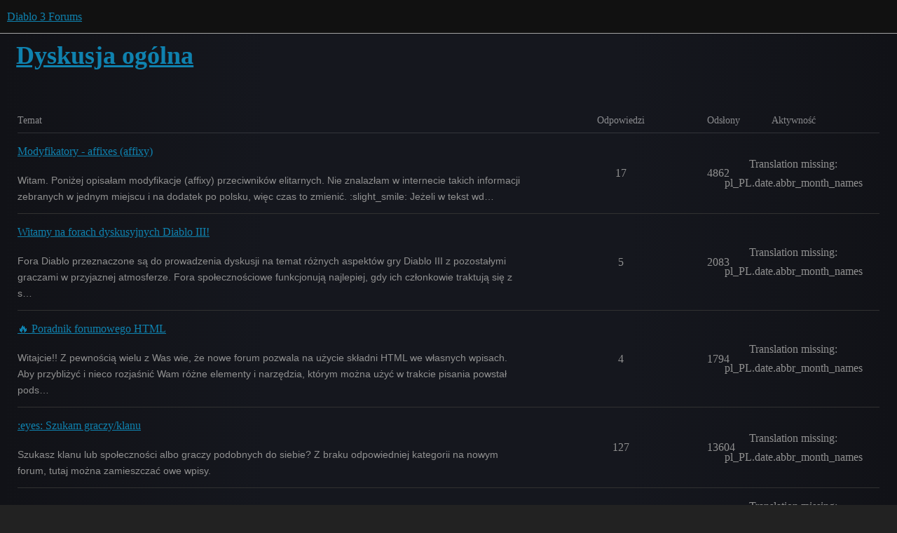

--- FILE ---
content_type: text/html; charset=utf-8
request_url: https://eu.forums.blizzard.com/pl/d3/pl/d3/c/dyskusja-ogolna/6
body_size: 6994
content:
<!DOCTYPE html>
<html lang="pl-PL">
  <head>
    <meta charset="utf-8">
    <title>Najnowsze tematy w Dyskusja ogólna - Diablo 3 Forums</title>
    <meta name="description" content="Dyskusje na tematy związane z Diablo III.">
    <meta name="generator" content="Discourse 3.5.3 - https://github.com/discourse/discourse version e4edb82d43772b646b1025881faaa6548ce9c903">
<link rel="icon" type="image/png" href="https://d2fb9cbmjb78n4.cloudfront.net/optimized/1X/13793ce9acc83831db65e4371c50ad0b51df6c8c_2_32x32.png">
<link rel="apple-touch-icon" type="image/png" href="https://d2fb9cbmjb78n4.cloudfront.net/optimized/1X/bdc3393961a436e8115dd2e5a20a532426ead5a2_2_180x180.png">
<meta name="theme-color" media="all" content="#111111">

<meta name="color-scheme" content="dark">

<meta name="viewport" content="width=device-width, initial-scale=1.0, minimum-scale=1.0, viewport-fit=cover">
<meta name="discourse-base-uri" content="/pl/d3">
<link rel="canonical" href="https://eu.forums.blizzard.com/pl/d3/c/dyskusja-ogolna/6" />

<link rel="search" type="application/opensearchdescription+xml" href="https://eu.forums.blizzard.com/pl/d3/opensearch.xml" title="Diablo 3 Forums Search">

    <link href="https://d17eozvq3etxem.cloudfront.net/pl/d3/stylesheets/color_definitions_blizzard_2_3_4d680bc17cb6b11b3d9ed9cdd6d3794fec500a94.css?__ws=eu.forums.blizzard.com" media="all" rel="stylesheet" class="light-scheme" data-scheme-id="2"/>

<link href="https://d17eozvq3etxem.cloudfront.net/pl/d3/stylesheets/common_f8b7b26e00d7a423c5a483d49ed84683033b1bb8.css?__ws=eu.forums.blizzard.com" media="all" rel="stylesheet" data-target="common"  />

  <link href="https://d17eozvq3etxem.cloudfront.net/pl/d3/stylesheets/desktop_f8b7b26e00d7a423c5a483d49ed84683033b1bb8.css?__ws=eu.forums.blizzard.com" media="all" rel="stylesheet" data-target="desktop"  />



    <link href="https://d17eozvq3etxem.cloudfront.net/pl/d3/stylesheets/checklist_f8b7b26e00d7a423c5a483d49ed84683033b1bb8.css?__ws=eu.forums.blizzard.com" media="all" rel="stylesheet" data-target="checklist"  />
    <link href="https://d17eozvq3etxem.cloudfront.net/pl/d3/stylesheets/discourse-akismet_f8b7b26e00d7a423c5a483d49ed84683033b1bb8.css?__ws=eu.forums.blizzard.com" media="all" rel="stylesheet" data-target="discourse-akismet"  />
    <link href="https://d17eozvq3etxem.cloudfront.net/pl/d3/stylesheets/discourse-assign_f8b7b26e00d7a423c5a483d49ed84683033b1bb8.css?__ws=eu.forums.blizzard.com" media="all" rel="stylesheet" data-target="discourse-assign"  />
    <link href="https://d17eozvq3etxem.cloudfront.net/pl/d3/stylesheets/discourse-characters-required_f8b7b26e00d7a423c5a483d49ed84683033b1bb8.css?__ws=eu.forums.blizzard.com" media="all" rel="stylesheet" data-target="discourse-characters-required"  />
    <link href="https://d17eozvq3etxem.cloudfront.net/pl/d3/stylesheets/discourse-details_f8b7b26e00d7a423c5a483d49ed84683033b1bb8.css?__ws=eu.forums.blizzard.com" media="all" rel="stylesheet" data-target="discourse-details"  />
    <link href="https://d17eozvq3etxem.cloudfront.net/pl/d3/stylesheets/discourse-group-tracker_f8b7b26e00d7a423c5a483d49ed84683033b1bb8.css?__ws=eu.forums.blizzard.com" media="all" rel="stylesheet" data-target="discourse-group-tracker"  />
    <link href="https://d17eozvq3etxem.cloudfront.net/pl/d3/stylesheets/discourse-lazy-videos_f8b7b26e00d7a423c5a483d49ed84683033b1bb8.css?__ws=eu.forums.blizzard.com" media="all" rel="stylesheet" data-target="discourse-lazy-videos"  />
    <link href="https://d17eozvq3etxem.cloudfront.net/pl/d3/stylesheets/discourse-local-dates_f8b7b26e00d7a423c5a483d49ed84683033b1bb8.css?__ws=eu.forums.blizzard.com" media="all" rel="stylesheet" data-target="discourse-local-dates"  />
    <link href="https://d17eozvq3etxem.cloudfront.net/pl/d3/stylesheets/discourse-presence_f8b7b26e00d7a423c5a483d49ed84683033b1bb8.css?__ws=eu.forums.blizzard.com" media="all" rel="stylesheet" data-target="discourse-presence"  />
    <link href="https://d17eozvq3etxem.cloudfront.net/pl/d3/stylesheets/discourse-sift_f8b7b26e00d7a423c5a483d49ed84683033b1bb8.css?__ws=eu.forums.blizzard.com" media="all" rel="stylesheet" data-target="discourse-sift"  />
    <link href="https://d17eozvq3etxem.cloudfront.net/pl/d3/stylesheets/discourse-solved_f8b7b26e00d7a423c5a483d49ed84683033b1bb8.css?__ws=eu.forums.blizzard.com" media="all" rel="stylesheet" data-target="discourse-solved"  />
    <link href="https://d17eozvq3etxem.cloudfront.net/pl/d3/stylesheets/discourse-templates_f8b7b26e00d7a423c5a483d49ed84683033b1bb8.css?__ws=eu.forums.blizzard.com" media="all" rel="stylesheet" data-target="discourse-templates"  />
    <link href="https://d17eozvq3etxem.cloudfront.net/pl/d3/stylesheets/discourse-tooltips_f8b7b26e00d7a423c5a483d49ed84683033b1bb8.css?__ws=eu.forums.blizzard.com" media="all" rel="stylesheet" data-target="discourse-tooltips"  />
    <link href="https://d17eozvq3etxem.cloudfront.net/pl/d3/stylesheets/discourse-topic-voting_f8b7b26e00d7a423c5a483d49ed84683033b1bb8.css?__ws=eu.forums.blizzard.com" media="all" rel="stylesheet" data-target="discourse-topic-voting"  />
    <link href="https://d17eozvq3etxem.cloudfront.net/pl/d3/stylesheets/discourse-user-notes_f8b7b26e00d7a423c5a483d49ed84683033b1bb8.css?__ws=eu.forums.blizzard.com" media="all" rel="stylesheet" data-target="discourse-user-notes"  />
    <link href="https://d17eozvq3etxem.cloudfront.net/pl/d3/stylesheets/footnote_f8b7b26e00d7a423c5a483d49ed84683033b1bb8.css?__ws=eu.forums.blizzard.com" media="all" rel="stylesheet" data-target="footnote"  />
    <link href="https://d17eozvq3etxem.cloudfront.net/pl/d3/stylesheets/hosted-site_f8b7b26e00d7a423c5a483d49ed84683033b1bb8.css?__ws=eu.forums.blizzard.com" media="all" rel="stylesheet" data-target="hosted-site"  />
    <link href="https://d17eozvq3etxem.cloudfront.net/pl/d3/stylesheets/poll_f8b7b26e00d7a423c5a483d49ed84683033b1bb8.css?__ws=eu.forums.blizzard.com" media="all" rel="stylesheet" data-target="poll"  />
    <link href="https://d17eozvq3etxem.cloudfront.net/pl/d3/stylesheets/spoiler-alert_f8b7b26e00d7a423c5a483d49ed84683033b1bb8.css?__ws=eu.forums.blizzard.com" media="all" rel="stylesheet" data-target="spoiler-alert"  />
    <link href="https://d17eozvq3etxem.cloudfront.net/pl/d3/stylesheets/discourse-topic-voting_desktop_f8b7b26e00d7a423c5a483d49ed84683033b1bb8.css?__ws=eu.forums.blizzard.com" media="all" rel="stylesheet" data-target="discourse-topic-voting_desktop"  />
    <link href="https://d17eozvq3etxem.cloudfront.net/pl/d3/stylesheets/poll_desktop_f8b7b26e00d7a423c5a483d49ed84683033b1bb8.css?__ws=eu.forums.blizzard.com" media="all" rel="stylesheet" data-target="poll_desktop"  />

  <link href="https://d17eozvq3etxem.cloudfront.net/pl/d3/stylesheets/common_theme_3_075b6612c702d6d1b1a905e82996756d676c6471.css?__ws=eu.forums.blizzard.com" media="all" rel="stylesheet" data-target="common_theme" data-theme-id="3" data-theme-name="blizzard"/>
    <link href="https://d17eozvq3etxem.cloudfront.net/pl/d3/stylesheets/desktop_theme_3_2ebc46d95dba417fadddf1dd4b5ba443294a70e2.css?__ws=eu.forums.blizzard.com" media="all" rel="stylesheet" data-target="desktop_theme" data-theme-id="3" data-theme-name="blizzard"/>

    
    
        <link rel="next" href="/pl/d3/c/dyskusja-ogolna/6?page=1">
    <link rel="alternate" type="application/rss+xml" title="Najnowsze wpisy" href="https://eu.forums.blizzard.com/pl/d3/posts.rss" />
    <link rel="alternate" type="application/rss+xml" title="Najnowsze tematy" href="https://eu.forums.blizzard.com/pl/d3/latest.rss" />
    <link rel="alternate nofollow" type="application/rss+xml" title="Kanał RSS tematów z kategorii &#39;Dyskusja ogólna&#39;" href="https://eu.forums.blizzard.com/pl/d3/c/dyskusja-ogolna/6.rss" />
    <meta property="og:site_name" content="Diablo 3 Forums" />
<meta property="og:type" content="website" />
<meta name="twitter:card" content="summary" />
<meta name="twitter:image" content="https://assets-d3eupl-blz-prod-eu.s3.dualstack.eu-west-1.amazonaws.com/original/1X/640f13cf04f8348048ffcf3daacd65ff2f5d53b6.png" />
<meta property="og:image" content="https://assets-d3eupl-blz-prod-eu.s3.dualstack.eu-west-1.amazonaws.com/original/1X/640f13cf04f8348048ffcf3daacd65ff2f5d53b6.png" />
<meta property="og:url" content="https://eu.forums.blizzard.com/pl/d3/c/dyskusja-ogolna/6" />
<meta name="twitter:url" content="https://eu.forums.blizzard.com/pl/d3/c/dyskusja-ogolna/6" />
<meta property="og:title" content="Dyskusja ogólna" />
<meta name="twitter:title" content="Dyskusja ogólna" />
<meta property="og:description" content="Dyskusje na tematy związane z Diablo III." />
<meta name="twitter:description" content="Dyskusje na tematy związane z Diablo III." />

    
  </head>
  <body class="crawler ">
    
    <header>
  <a href="/pl/d3/">Diablo 3 Forums</a>
</header>

    <div id="main-outlet" class="wrap" role="main">
      



  <h1>

    <a itemprop="item" href="/pl/d3/c/dyskusja-ogolna/6">
      <span itemprop='name'>Dyskusja ogólna</span>
</a>  </h1>
  <br/>


<div class="topic-list-container" itemscope itemtype='http://schema.org/ItemList'>
  <meta itemprop='itemListOrder' content='http://schema.org/ItemListOrderDescending'>

  <table class='topic-list'>

    <thead>
      <tr>
        <th>Temat</th>
        <th></th>
        <th class="replies">Odpowiedzi</th>
        <th class="views">Odsłony</th>
        <th>Aktywność</th>
      </tr>
    </thead>

    <tbody>
        <tr class="topic-list-item">
          <td class="main-link" itemprop='itemListElement' itemscope itemtype='http://schema.org/ListItem'>
            <meta itemprop='position' content='1'>
            <span class="link-top-line">
              <a itemprop='url' href='https://eu.forums.blizzard.com/pl/d3/t/modyfikatory-affixes-affixy/790' class='title raw-link raw-topic-link'>Modyfikatory - affixes (affixy)</a>
            </span>
            <div class="link-bottom-line">
                <div class="discourse-tags">
                </div>
            </div>
              <p class='excerpt'>
                Witam. Poniżej opisałam modyfikacje (affixy) przeciwników elitarnych. Nie znalazłam w internecie takich informacji zebranych w jednym miejscu i na dodatek po polsku, więc czas to zmienić. :slight_smile: Jeżeli w tekst wd&hellip;
              </p>
          </td>
          <td class='posters'>
              <a rel='nofollow' href="https://eu.forums.blizzard.com/pl/d3/u/PATRYCJA-21112" class="">
                <img width="25" height="25" src="https://images.blz-contentstack.com/v3/assets/blte85736493d5417c5/bltdc9c9b85c36ae951/611bf7f38ae2653b28a71e9c/EEUF20IHLIQX1482521126305.jpeg" class="avatar" title='PATRYCJA-21112 – Autor pierwszego wpisu' aria-label='PATRYCJA-21112 – Autor pierwszego wpisu'>
              </a>
              <a rel='nofollow' href="https://eu.forums.blizzard.com/pl/d3/u/ChrustAA-2702" class="">
                <img width="25" height="25" src="/pl/d3/plugins/discourse-blizzard-plugin/images/avatars/d3/default.png" class="avatar" title='ChrustAA-2702 – Aktywny uczestnik' aria-label='ChrustAA-2702 – Aktywny uczestnik'>
              </a>
              <a rel='nofollow' href="https://eu.forums.blizzard.com/pl/d3/u/Red-25314" class="">
                <img width="25" height="25" src="https://bnetcmsus-a.akamaihd.net/cms/user_avatar/oi/OIW6ESZHPS491500312076298.jpeg" class="avatar" title='Red-25314 – Aktywny uczestnik' aria-label='Red-25314 – Aktywny uczestnik'>
              </a>
              <a rel='nofollow' href="https://eu.forums.blizzard.com/pl/d3/u/Like2Loop-2928" class="">
                <img width="25" height="25" src="/pl/d3/plugins/discourse-blizzard-plugin/images/avatars/d3/default.png" class="avatar" title='Like2Loop-2928 – Aktywny uczestnik' aria-label='Like2Loop-2928 – Aktywny uczestnik'>
              </a>
              <a rel='nofollow' href="https://eu.forums.blizzard.com/pl/d3/u/Bartolllo-2223" class="latest">
                <img width="25" height="25" src="/pl/d3/plugins/discourse-blizzard-plugin/images/avatars/d3/default.png" class="avatar" title='Bartolllo-2223 – Autor najnowszego wpisu' aria-label='Bartolllo-2223 – Autor najnowszego wpisu'>
              </a>
          </td>
          <td class="replies">
            <span class='posts' title='wpisy'>17</span>
          </td>
          <td class="views">
            <span class='views' title='odsłony/odsłon'>4862</span>
          </td>
          <td>
            Translation missing: pl_PL.date.abbr_month_names
          </td>
        </tr>
        <tr class="topic-list-item">
          <td class="main-link" itemprop='itemListElement' itemscope itemtype='http://schema.org/ListItem'>
            <meta itemprop='position' content='2'>
            <span class="link-top-line">
              <a itemprop='url' href='https://eu.forums.blizzard.com/pl/d3/t/witamy-na-forach-dyskusyjnych-diablo-iii/30' class='title raw-link raw-topic-link'>Witamy na forach dyskusyjnych Diablo III!</a>
            </span>
            <div class="link-bottom-line">
                <div class="discourse-tags">
                </div>
            </div>
              <p class='excerpt'>
                Fora Diablo przeznaczone są do prowadzenia dyskusji na temat różnych aspektów gry Diablo III z pozostałymi graczami w przyjaznej atmosferze. Fora społecznościowe funkcjonują najlepiej, gdy ich członkowie traktują się z s&hellip;
              </p>
          </td>
          <td class='posters'>
              <a rel='nofollow' href="https://eu.forums.blizzard.com/pl/d3/u/Rynundu" class="">
                <img width="25" height="25" src="https://images.blz-contentstack.com/v3/assets/blte85736493d5417c5/blt0f4712bdc230c9e7/611bf7d68ae2653b28a71e90/2ZKUP2U2UCA21482521113353.jpeg" class="avatar" title='Rynundu – Autor pierwszego wpisu' aria-label='Rynundu – Autor pierwszego wpisu'>
              </a>
              <a rel='nofollow' href="https://eu.forums.blizzard.com/pl/d3/u/Raxr-2462" class="">
                <img width="25" height="25" src="/pl/d3/plugins/discourse-blizzard-plugin/images/avatars/d3/default.png" class="avatar" title='Raxr-2462 – Aktywny uczestnik' aria-label='Raxr-2462 – Aktywny uczestnik'>
              </a>
              <a rel='nofollow' href="https://eu.forums.blizzard.com/pl/d3/u/Alistair80-2117" class="">
                <img width="25" height="25" src="/pl/d3/plugins/discourse-blizzard-plugin/images/avatars/d3/default.png" class="avatar" title='Alistair80-2117 – Aktywny uczestnik' aria-label='Alistair80-2117 – Aktywny uczestnik'>
              </a>
              <a rel='nofollow' href="https://eu.forums.blizzard.com/pl/d3/u/Zefirynka-2373" class="latest">
                <img width="25" height="25" src="/pl/d3/plugins/discourse-blizzard-plugin/images/avatars/d3/default.png" class="avatar" title='Zefirynka-2373 – Autor najnowszego wpisu' aria-label='Zefirynka-2373 – Autor najnowszego wpisu'>
              </a>
          </td>
          <td class="replies">
            <span class='posts' title='wpisy'>5</span>
          </td>
          <td class="views">
            <span class='views' title='odsłony/odsłon'>2083</span>
          </td>
          <td>
            Translation missing: pl_PL.date.abbr_month_names
          </td>
        </tr>
        <tr class="topic-list-item">
          <td class="main-link" itemprop='itemListElement' itemscope itemtype='http://schema.org/ListItem'>
            <meta itemprop='position' content='3'>
            <span class="link-top-line">
              <a itemprop='url' href='https://eu.forums.blizzard.com/pl/d3/t/%F0%9F%94%A5-poradnik-forumowego-html/32' class='title raw-link raw-topic-link'>🔥 Poradnik forumowego HTML</a>
            </span>
            <div class="link-bottom-line">
                <div class="discourse-tags">
                </div>
            </div>
              <p class='excerpt'>
                Witajcie!! 
Z pewnością wielu z Was wie, że nowe forum pozwala na użycie składni HTML we własnych wpisach. Aby przybliżyć i nieco rozjaśnić Wam różne elementy i narzędzia, którym można użyć w trakcie pisania powstał pods&hellip;
              </p>
          </td>
          <td class='posters'>
              <a rel='nofollow' href="https://eu.forums.blizzard.com/pl/d3/u/Raxr-2462" class="">
                <img width="25" height="25" src="/pl/d3/plugins/discourse-blizzard-plugin/images/avatars/d3/default.png" class="avatar" title='Raxr-2462 – Autor pierwszego wpisu' aria-label='Raxr-2462 – Autor pierwszego wpisu'>
              </a>
              <a rel='nofollow' href="https://eu.forums.blizzard.com/pl/d3/u/Dorsaj-2776" class="">
                <img width="25" height="25" src="https://images.blz-contentstack.com/v3/assets/blte85736493d5417c5/blt82aba341083de14b/611bf7f30885c02054c3cc4a/M21JTJJTI2P51482521127025.jpeg" class="avatar" title='Dorsaj-2776 – Aktywny uczestnik' aria-label='Dorsaj-2776 – Aktywny uczestnik'>
              </a>
              <a rel='nofollow' href="https://eu.forums.blizzard.com/pl/d3/u/Łukasz-21776" class="">
                <img width="25" height="25" src="/pl/d3/plugins/discourse-blizzard-plugin/images/avatars/d3/default.png" class="avatar" title='Łukasz-21776 – Aktywny uczestnik' aria-label='Łukasz-21776 – Aktywny uczestnik'>
              </a>
              <a rel='nofollow' href="https://eu.forums.blizzard.com/pl/d3/u/Zuben-21319" class="latest">
                <img width="25" height="25" src="https://bnetcmsus-a.akamaihd.net/cms/user_avatar/6a/6A8ELWWC8GPA1482458426158.jpeg" class="avatar" title='Zuben-21319 – Autor najnowszego wpisu' aria-label='Zuben-21319 – Autor najnowszego wpisu'>
              </a>
          </td>
          <td class="replies">
            <span class='posts' title='wpisy'>4</span>
          </td>
          <td class="views">
            <span class='views' title='odsłony/odsłon'>1794</span>
          </td>
          <td>
            Translation missing: pl_PL.date.abbr_month_names
          </td>
        </tr>
        <tr class="topic-list-item">
          <td class="main-link" itemprop='itemListElement' itemscope itemtype='http://schema.org/ListItem'>
            <meta itemprop='position' content='4'>
            <span class="link-top-line">
              <a itemprop='url' href='https://eu.forums.blizzard.com/pl/d3/t/szukam-graczyklanu/33' class='title raw-link raw-topic-link'>:eyes: Szukam graczy/klanu</a>
            </span>
            <div class="link-bottom-line">
                <div class="discourse-tags">
                </div>
            </div>
              <p class='excerpt'>
                Szukasz klanu lub społeczności albo graczy podobnych do siebie? Z braku odpowiedniej kategorii na nowym forum, tutaj można zamieszczać owe wpisy.
              </p>
          </td>
          <td class='posters'>
              <a rel='nofollow' href="https://eu.forums.blizzard.com/pl/d3/u/Raxr-2462" class="">
                <img width="25" height="25" src="/pl/d3/plugins/discourse-blizzard-plugin/images/avatars/d3/default.png" class="avatar" title='Raxr-2462 – Autor pierwszego wpisu' aria-label='Raxr-2462 – Autor pierwszego wpisu'>
              </a>
              <a rel='nofollow' href="https://eu.forums.blizzard.com/pl/d3/u/wyspa-2101" class="">
                <img width="25" height="25" src="https://images.blz-contentstack.com/v3/assets/blte85736493d5417c5/bltdc9c9b85c36ae951/611bf7f38ae2653b28a71e9c/EEUF20IHLIQX1482521126305.jpeg" class="avatar" title='wyspa-2101 – Aktywny uczestnik' aria-label='wyspa-2101 – Aktywny uczestnik'>
              </a>
              <a rel='nofollow' href="https://eu.forums.blizzard.com/pl/d3/u/SunhevrMonia-2641" class="">
                <img width="25" height="25" src="/pl/d3/plugins/discourse-blizzard-plugin/images/avatars/d3/default.png" class="avatar" title='SunhevrMonia-2641 – Aktywny uczestnik' aria-label='SunhevrMonia-2641 – Aktywny uczestnik'>
              </a>
              <a rel='nofollow' href="https://eu.forums.blizzard.com/pl/d3/u/Ksawicz-2386" class="">
                <img width="25" height="25" src="/pl/d3/plugins/discourse-blizzard-plugin/images/avatars/d3/default.png" class="avatar" title='Ksawicz-2386 – Aktywny uczestnik' aria-label='Ksawicz-2386 – Aktywny uczestnik'>
              </a>
              <a rel='nofollow' href="https://eu.forums.blizzard.com/pl/d3/u/Sapitek-2260" class="latest">
                <img width="25" height="25" src="/pl/d3/plugins/discourse-blizzard-plugin/images/avatars/d3/default.png" class="avatar" title='Sapitek-2260 – Autor najnowszego wpisu' aria-label='Sapitek-2260 – Autor najnowszego wpisu'>
              </a>
          </td>
          <td class="replies">
            <span class='posts' title='wpisy'>127</span>
          </td>
          <td class="views">
            <span class='views' title='odsłony/odsłon'>13604</span>
          </td>
          <td>
            Translation missing: pl_PL.date.abbr_month_names
          </td>
        </tr>
        <tr class="topic-list-item">
          <td class="main-link" itemprop='itemListElement' itemscope itemtype='http://schema.org/ListItem'>
            <meta itemprop='position' content='5'>
            <span class="link-top-line">
              <a itemprop='url' href='https://eu.forums.blizzard.com/pl/d3/t/b%C5%82%C4%85d-317002-szczelina-wyzwa%C5%84/1697' class='title raw-link raw-topic-link'>Błąd 317002 - Szczelina Wyzwań</a>
            </span>
            <div class="link-bottom-line">
                <div class="discourse-tags">
                </div>
            </div>
          </td>
          <td class='posters'>
              <a rel='nofollow' href="https://eu.forums.blizzard.com/pl/d3/u/Pikart67-2313" class="">
                <img width="25" height="25" src="/pl/d3/plugins/discourse-blizzard-plugin/images/avatars/d3/default.png" class="avatar" title='Pikart67-2313 – Autor pierwszego wpisu' aria-label='Pikart67-2313 – Autor pierwszego wpisu'>
              </a>
              <a rel='nofollow' href="https://eu.forums.blizzard.com/pl/d3/u/Paladyn-21933" class="latest">
                <img width="25" height="25" src="https://images.blz-contentstack.com/v3/assets/blte85736493d5417c5/blt5b8e4ce9d9516f72/611bf7d60885c02054c3cc42/3CVXLXSZ3T761482521121838.jpeg" class="avatar" title='Paladyn-21933 – Autor najnowszego wpisu' aria-label='Paladyn-21933 – Autor najnowszego wpisu'>
              </a>
          </td>
          <td class="replies">
            <span class='posts' title='wpisy'>1</span>
          </td>
          <td class="views">
            <span class='views' title='odsłony/odsłon'>43</span>
          </td>
          <td>
            Translation missing: pl_PL.date.abbr_month_names
          </td>
        </tr>
        <tr class="topic-list-item">
          <td class="main-link" itemprop='itemListElement' itemscope itemtype='http://schema.org/ListItem'>
            <meta itemprop='position' content='6'>
            <span class="link-top-line">
              <a itemprop='url' href='https://eu.forums.blizzard.com/pl/d3/t/bug-exploit-czy-jak-to-nazwa%C4%87/1695' class='title raw-link raw-topic-link'>Bug, exploit czy jak to nazwać</a>
            </span>
            <div class="link-bottom-line">
                <div class="discourse-tags">
                </div>
            </div>
          </td>
          <td class='posters'>
              <a rel='nofollow' href="https://eu.forums.blizzard.com/pl/d3/u/PATRYCJA-21112" class="">
                <img width="25" height="25" src="https://images.blz-contentstack.com/v3/assets/blte85736493d5417c5/bltdc9c9b85c36ae951/611bf7f38ae2653b28a71e9c/EEUF20IHLIQX1482521126305.jpeg" class="avatar" title='PATRYCJA-21112 – Autor pierwszego wpisu' aria-label='PATRYCJA-21112 – Autor pierwszego wpisu'>
              </a>
              <a rel='nofollow' href="https://eu.forums.blizzard.com/pl/d3/u/Fandango-21791" class="">
                <img width="25" height="25" src="/pl/d3/plugins/discourse-blizzard-plugin/images/avatars/d3/default.png" class="avatar" title='Fandango-21791 – Aktywny uczestnik' aria-label='Fandango-21791 – Aktywny uczestnik'>
              </a>
              <a rel='nofollow' href="https://eu.forums.blizzard.com/pl/d3/u/piorun-21575" class="">
                <img width="25" height="25" src="https://images.blz-contentstack.com/v3/assets/blte85736493d5417c5/blta63b6d1a4a7243a8/611bf7e6c8655d21a20dc630/9YZTXT0GNSMJ1482521138732.jpeg" class="avatar" title='piorun-21575 – Aktywny uczestnik' aria-label='piorun-21575 – Aktywny uczestnik'>
              </a>
              <a rel='nofollow' href="https://eu.forums.blizzard.com/pl/d3/u/Paladyn-21933" class="latest">
                <img width="25" height="25" src="https://images.blz-contentstack.com/v3/assets/blte85736493d5417c5/blt5b8e4ce9d9516f72/611bf7d60885c02054c3cc42/3CVXLXSZ3T761482521121838.jpeg" class="avatar" title='Paladyn-21933 – Autor najnowszego wpisu' aria-label='Paladyn-21933 – Autor najnowszego wpisu'>
              </a>
          </td>
          <td class="replies">
            <span class='posts' title='wpisy'>5</span>
          </td>
          <td class="views">
            <span class='views' title='odsłony/odsłon'>126</span>
          </td>
          <td>
            Translation missing: pl_PL.date.abbr_month_names
          </td>
        </tr>
        <tr class="topic-list-item">
          <td class="main-link" itemprop='itemListElement' itemscope itemtype='http://schema.org/ListItem'>
            <meta itemprop='position' content='7'>
            <span class="link-top-line">
              <a itemprop='url' href='https://eu.forums.blizzard.com/pl/d3/t/szept-odkupienia/1696' class='title raw-link raw-topic-link'>Szept odkupienia</a>
            </span>
            <div class="link-bottom-line">
                <div class="discourse-tags">
                </div>
            </div>
          </td>
          <td class='posters'>
              <a rel='nofollow' href="https://eu.forums.blizzard.com/pl/d3/u/hermenegilda-2504" class="">
                <img width="25" height="25" src="/pl/d3/plugins/discourse-blizzard-plugin/images/avatars/d3/default.png" class="avatar" title='hermenegilda-2504 – Autor pierwszego wpisu' aria-label='hermenegilda-2504 – Autor pierwszego wpisu'>
              </a>
              <a rel='nofollow' href="https://eu.forums.blizzard.com/pl/d3/u/Paladyn-21933" class="">
                <img width="25" height="25" src="https://images.blz-contentstack.com/v3/assets/blte85736493d5417c5/blt5b8e4ce9d9516f72/611bf7d60885c02054c3cc42/3CVXLXSZ3T761482521121838.jpeg" class="avatar" title='Paladyn-21933 – Aktywny uczestnik' aria-label='Paladyn-21933 – Aktywny uczestnik'>
              </a>
              <a rel='nofollow' href="https://eu.forums.blizzard.com/pl/d3/u/PATRYCJA-21112" class="latest">
                <img width="25" height="25" src="https://images.blz-contentstack.com/v3/assets/blte85736493d5417c5/bltdc9c9b85c36ae951/611bf7f38ae2653b28a71e9c/EEUF20IHLIQX1482521126305.jpeg" class="avatar" title='PATRYCJA-21112 – Autor najnowszego wpisu' aria-label='PATRYCJA-21112 – Autor najnowszego wpisu'>
              </a>
          </td>
          <td class="replies">
            <span class='posts' title='wpisy'>2</span>
          </td>
          <td class="views">
            <span class='views' title='odsłony/odsłon'>35</span>
          </td>
          <td>
            Translation missing: pl_PL.date.abbr_month_names
          </td>
        </tr>
        <tr class="topic-list-item">
          <td class="main-link" itemprop='itemListElement' itemscope itemtype='http://schema.org/ListItem'>
            <meta itemprop='position' content='8'>
            <span class="link-top-line">
              <a itemprop='url' href='https://eu.forums.blizzard.com/pl/d3/t/sezon-37-zakazane-archiwum-%E2%80%93-ju%C5%BC-dost%C4%99pny/1691' class='title raw-link raw-topic-link'>Sezon 37: Zakazane Archiwum – już dostępny</a>
            </span>
            <div class="link-bottom-line">
                <div class="discourse-tags">
                </div>
            </div>
          </td>
          <td class='posters'>
              <a rel='nofollow' href="https://eu.forums.blizzard.com/pl/d3/u/BlizzardEntertainment" class="">
                <img width="25" height="25" src="/pl/d3/plugins/discourse-blizzard-plugin/images/avatars/d3/default.png" class="avatar" title='Blizzard Entertainment – Autor pierwszego wpisu' aria-label='Blizzard Entertainment – Autor pierwszego wpisu'>
              </a>
              <a rel='nofollow' href="https://eu.forums.blizzard.com/pl/d3/u/Dragonide-2774" class="latest">
                <img width="25" height="25" src="/pl/d3/plugins/discourse-blizzard-plugin/images/avatars/d3/default.png" class="avatar" title='Dragonide-2774 – Autor najnowszego wpisu' aria-label='Dragonide-2774 – Autor najnowszego wpisu'>
              </a>
          </td>
          <td class="replies">
            <span class='posts' title='wpisy'>1</span>
          </td>
          <td class="views">
            <span class='views' title='odsłony/odsłon'>139</span>
          </td>
          <td>
            Translation missing: pl_PL.date.abbr_month_names
          </td>
        </tr>
        <tr class="topic-list-item">
          <td class="main-link" itemprop='itemListElement' itemscope itemtype='http://schema.org/ListItem'>
            <meta itemprop='position' content='9'>
            <span class="link-top-line">
              <a itemprop='url' href='https://eu.forums.blizzard.com/pl/d3/t/vcruntime1401dll/1693' class='title raw-link raw-topic-link'>Vcruntime140_1.dll</a>
            </span>
            <div class="link-bottom-line">
                <div class="discourse-tags">
                </div>
            </div>
          </td>
          <td class='posters'>
              <a rel='nofollow' href="https://eu.forums.blizzard.com/pl/d3/u/CienkiBolek-2659" class="">
                <img width="25" height="25" src="/pl/d3/plugins/discourse-blizzard-plugin/images/avatars/d3/default.png" class="avatar" title='CienkiBolek-2659 – Autor pierwszego wpisu' aria-label='CienkiBolek-2659 – Autor pierwszego wpisu'>
              </a>
              <a rel='nofollow' href="https://eu.forums.blizzard.com/pl/d3/u/Mutantcavior-2681" class="">
                <img width="25" height="25" src="/pl/d3/plugins/discourse-blizzard-plugin/images/avatars/d3/default.png" class="avatar" title='Mutantcavior-2681 – Aktywny uczestnik' aria-label='Mutantcavior-2681 – Aktywny uczestnik'>
              </a>
              <a rel='nofollow' href="https://eu.forums.blizzard.com/pl/d3/u/mickeyknox-21261" class="">
                <img width="25" height="25" src="https://images.blz-contentstack.com/v3/assets/blte85736493d5417c5/blt93b07da22ae57b08/611bf7e619b5613c6defc3a6/C64R1BQHTC3G1482521110682.jpeg" class="avatar" title='mickeyknox-21261 – Aktywny uczestnik' aria-label='mickeyknox-21261 – Aktywny uczestnik'>
              </a>
              <a rel='nofollow' href="https://eu.forums.blizzard.com/pl/d3/u/Paladyn-21933" class="latest">
                <img width="25" height="25" src="https://images.blz-contentstack.com/v3/assets/blte85736493d5417c5/blt5b8e4ce9d9516f72/611bf7d60885c02054c3cc42/3CVXLXSZ3T761482521121838.jpeg" class="avatar" title='Paladyn-21933 – Autor najnowszego wpisu' aria-label='Paladyn-21933 – Autor najnowszego wpisu'>
              </a>
          </td>
          <td class="replies">
            <span class='posts' title='wpisy'>3</span>
          </td>
          <td class="views">
            <span class='views' title='odsłony/odsłon'>68</span>
          </td>
          <td>
            Translation missing: pl_PL.date.abbr_month_names
          </td>
        </tr>
        <tr class="topic-list-item">
          <td class="main-link" itemprop='itemListElement' itemscope itemtype='http://schema.org/ListItem'>
            <meta itemprop='position' content='10'>
            <span class="link-top-line">
              <a itemprop='url' href='https://eu.forums.blizzard.com/pl/d3/t/za-dobry-sprz%C4%99t/1692' class='title raw-link raw-topic-link'>Za dobry sprzęt?</a>
            </span>
            <div class="link-bottom-line">
                <div class="discourse-tags">
                </div>
            </div>
          </td>
          <td class='posters'>
              <a rel='nofollow' href="https://eu.forums.blizzard.com/pl/d3/u/Paladyn-21933" class="latest">
                <img width="25" height="25" src="https://images.blz-contentstack.com/v3/assets/blte85736493d5417c5/blt5b8e4ce9d9516f72/611bf7d60885c02054c3cc42/3CVXLXSZ3T761482521121838.jpeg" class="avatar" title='Paladyn-21933 – Autor pierwszego wpisu,Autor najnowszego wpisu' aria-label='Paladyn-21933 – Autor pierwszego wpisu,Autor najnowszego wpisu'>
              </a>
              <a rel='nofollow' href="https://eu.forums.blizzard.com/pl/d3/u/PATRYCJA-21112" class="">
                <img width="25" height="25" src="https://images.blz-contentstack.com/v3/assets/blte85736493d5417c5/bltdc9c9b85c36ae951/611bf7f38ae2653b28a71e9c/EEUF20IHLIQX1482521126305.jpeg" class="avatar" title='PATRYCJA-21112 – Aktywny uczestnik' aria-label='PATRYCJA-21112 – Aktywny uczestnik'>
              </a>
              <a rel='nofollow' href="https://eu.forums.blizzard.com/pl/d3/u/Mutantcavior-2681" class="">
                <img width="25" height="25" src="/pl/d3/plugins/discourse-blizzard-plugin/images/avatars/d3/default.png" class="avatar" title='Mutantcavior-2681 – Aktywny uczestnik' aria-label='Mutantcavior-2681 – Aktywny uczestnik'>
              </a>
          </td>
          <td class="replies">
            <span class='posts' title='wpisy'>4</span>
          </td>
          <td class="views">
            <span class='views' title='odsłony/odsłon'>92</span>
          </td>
          <td>
            Translation missing: pl_PL.date.abbr_month_names
          </td>
        </tr>
        <tr class="topic-list-item">
          <td class="main-link" itemprop='itemListElement' itemscope itemtype='http://schema.org/ListItem'>
            <meta itemprop='position' content='11'>
            <span class="link-top-line">
              <a itemprop='url' href='https://eu.forums.blizzard.com/pl/d3/t/sezon-z-od%C5%82amkami-dusz-jako-motywem-jest/1687' class='title raw-link raw-topic-link'>Sezon z Odłamkami Dusz jako motywem jest</a>
            </span>
            <div class="link-bottom-line">
                <div class="discourse-tags">
                </div>
            </div>
          </td>
          <td class='posters'>
              <a rel='nofollow' href="https://eu.forums.blizzard.com/pl/d3/u/Paladyn-21933" class="">
                <img width="25" height="25" src="https://images.blz-contentstack.com/v3/assets/blte85736493d5417c5/blt5b8e4ce9d9516f72/611bf7d60885c02054c3cc42/3CVXLXSZ3T761482521121838.jpeg" class="avatar" title='Paladyn-21933 – Autor pierwszego wpisu' aria-label='Paladyn-21933 – Autor pierwszego wpisu'>
              </a>
              <a rel='nofollow' href="https://eu.forums.blizzard.com/pl/d3/u/PATRYCJA-21112" class="latest">
                <img width="25" height="25" src="https://images.blz-contentstack.com/v3/assets/blte85736493d5417c5/bltdc9c9b85c36ae951/611bf7f38ae2653b28a71e9c/EEUF20IHLIQX1482521126305.jpeg" class="avatar" title='PATRYCJA-21112 – Autor najnowszego wpisu' aria-label='PATRYCJA-21112 – Autor najnowszego wpisu'>
              </a>
          </td>
          <td class="replies">
            <span class='posts' title='wpisy'>5</span>
          </td>
          <td class="views">
            <span class='views' title='odsłony/odsłon'>132</span>
          </td>
          <td>
            Translation missing: pl_PL.date.abbr_month_names
          </td>
        </tr>
        <tr class="topic-list-item">
          <td class="main-link" itemprop='itemListElement' itemscope itemtype='http://schema.org/ListItem'>
            <meta itemprop='position' content='12'>
            <span class="link-top-line">
              <a itemprop='url' href='https://eu.forums.blizzard.com/pl/d3/t/diablo-3-remaster/1685' class='title raw-link raw-topic-link'>Diablo 3 Remaster</a>
            </span>
            <div class="link-bottom-line">
                <div class="discourse-tags">
                </div>
            </div>
          </td>
          <td class='posters'>
              <a rel='nofollow' href="https://eu.forums.blizzard.com/pl/d3/u/Adriani-2676" class="">
                <img width="25" height="25" src="/pl/d3/plugins/discourse-blizzard-plugin/images/avatars/d3/default.png" class="avatar" title='Adriani-2676 – Autor pierwszego wpisu' aria-label='Adriani-2676 – Autor pierwszego wpisu'>
              </a>
              <a rel='nofollow' href="https://eu.forums.blizzard.com/pl/d3/u/piorun-21575" class="">
                <img width="25" height="25" src="https://images.blz-contentstack.com/v3/assets/blte85736493d5417c5/blta63b6d1a4a7243a8/611bf7e6c8655d21a20dc630/9YZTXT0GNSMJ1482521138732.jpeg" class="avatar" title='piorun-21575 – Aktywny uczestnik' aria-label='piorun-21575 – Aktywny uczestnik'>
              </a>
              <a rel='nofollow' href="https://eu.forums.blizzard.com/pl/d3/u/Native-21627" class="">
                <img width="25" height="25" src="https://images.blz-contentstack.com/v3/assets/blte85736493d5417c5/blt0d07cd25d9d2f637/611bf800c203863c736d8265/RLFUE6C7NSLW1482521146709.jpeg" class="avatar" title='Native-21627 – Aktywny uczestnik' aria-label='Native-21627 – Aktywny uczestnik'>
              </a>
              <a rel='nofollow' href="https://eu.forums.blizzard.com/pl/d3/u/Paladyn-21933" class="latest">
                <img width="25" height="25" src="https://images.blz-contentstack.com/v3/assets/blte85736493d5417c5/blt5b8e4ce9d9516f72/611bf7d60885c02054c3cc42/3CVXLXSZ3T761482521121838.jpeg" class="avatar" title='Paladyn-21933 – Autor najnowszego wpisu' aria-label='Paladyn-21933 – Autor najnowszego wpisu'>
              </a>
          </td>
          <td class="replies">
            <span class='posts' title='wpisy'>4</span>
          </td>
          <td class="views">
            <span class='views' title='odsłony/odsłon'>208</span>
          </td>
          <td>
            Translation missing: pl_PL.date.abbr_month_names
          </td>
        </tr>
        <tr class="topic-list-item">
          <td class="main-link" itemprop='itemListElement' itemscope itemtype='http://schema.org/ListItem'>
            <meta itemprop='position' content='13'>
            <span class="link-top-line">
              <a itemprop='url' href='https://eu.forums.blizzard.com/pl/d3/t/sezon-36-12092025/1686' class='title raw-link raw-topic-link'>Sezon 36 12.09.2025</a>
            </span>
            <div class="link-bottom-line">
                <div class="discourse-tags">
                </div>
            </div>
          </td>
          <td class='posters'>
              <a rel='nofollow' href="https://eu.forums.blizzard.com/pl/d3/u/PATRYCJA-21112" class="latest single">
                <img width="25" height="25" src="https://images.blz-contentstack.com/v3/assets/blte85736493d5417c5/bltdc9c9b85c36ae951/611bf7f38ae2653b28a71e9c/EEUF20IHLIQX1482521126305.jpeg" class="avatar" title='PATRYCJA-21112 – Autor pierwszego wpisu,Autor najnowszego wpisu' aria-label='PATRYCJA-21112 – Autor pierwszego wpisu,Autor najnowszego wpisu'>
              </a>
          </td>
          <td class="replies">
            <span class='posts' title='wpisy'>0</span>
          </td>
          <td class="views">
            <span class='views' title='odsłony/odsłon'>187</span>
          </td>
          <td>
            Translation missing: pl_PL.date.abbr_month_names
          </td>
        </tr>
        <tr class="topic-list-item">
          <td class="main-link" itemprop='itemListElement' itemscope itemtype='http://schema.org/ListItem'>
            <meta itemprop='position' content='14'>
            <span class="link-top-line">
              <a itemprop='url' href='https://eu.forums.blizzard.com/pl/d3/t/nadejsz%C5%82a-wiekopomna-chwila/1681' class='title raw-link raw-topic-link'>Nadejszła wiekopomna chwila</a>
            </span>
            <div class="link-bottom-line">
                <div class="discourse-tags">
                </div>
            </div>
          </td>
          <td class='posters'>
              <a rel='nofollow' href="https://eu.forums.blizzard.com/pl/d3/u/piorun-21575" class="">
                <img width="25" height="25" src="https://images.blz-contentstack.com/v3/assets/blte85736493d5417c5/blta63b6d1a4a7243a8/611bf7e6c8655d21a20dc630/9YZTXT0GNSMJ1482521138732.jpeg" class="avatar" title='piorun-21575 – Autor pierwszego wpisu' aria-label='piorun-21575 – Autor pierwszego wpisu'>
              </a>
              <a rel='nofollow' href="https://eu.forums.blizzard.com/pl/d3/u/Paladyn-21933" class="">
                <img width="25" height="25" src="https://images.blz-contentstack.com/v3/assets/blte85736493d5417c5/blt5b8e4ce9d9516f72/611bf7d60885c02054c3cc42/3CVXLXSZ3T761482521121838.jpeg" class="avatar" title='Paladyn-21933 – Aktywny uczestnik' aria-label='Paladyn-21933 – Aktywny uczestnik'>
              </a>
              <a rel='nofollow' href="https://eu.forums.blizzard.com/pl/d3/u/Native-21627" class="">
                <img width="25" height="25" src="https://images.blz-contentstack.com/v3/assets/blte85736493d5417c5/blt0d07cd25d9d2f637/611bf800c203863c736d8265/RLFUE6C7NSLW1482521146709.jpeg" class="avatar" title='Native-21627 – Aktywny uczestnik' aria-label='Native-21627 – Aktywny uczestnik'>
              </a>
              <a rel='nofollow' href="https://eu.forums.blizzard.com/pl/d3/u/PATRYCJA-21112" class="latest">
                <img width="25" height="25" src="https://images.blz-contentstack.com/v3/assets/blte85736493d5417c5/bltdc9c9b85c36ae951/611bf7f38ae2653b28a71e9c/EEUF20IHLIQX1482521126305.jpeg" class="avatar" title='PATRYCJA-21112 – Autor najnowszego wpisu' aria-label='PATRYCJA-21112 – Autor najnowszego wpisu'>
              </a>
          </td>
          <td class="replies">
            <span class='posts' title='wpisy'>12</span>
          </td>
          <td class="views">
            <span class='views' title='odsłony/odsłon'>156</span>
          </td>
          <td>
            Translation missing: pl_PL.date.abbr_month_names
          </td>
        </tr>
        <tr class="topic-list-item">
          <td class="main-link" itemprop='itemListElement' itemscope itemtype='http://schema.org/ListItem'>
            <meta itemprop='position' content='15'>
            <span class="link-top-line">
              <a itemprop='url' href='https://eu.forums.blizzard.com/pl/d3/t/s%C5%82aby-motyw-sezonowy-w-tym-35-sezonie/1680' class='title raw-link raw-topic-link'>Słaby motyw sezonowy w tym 35 sezonie</a>
            </span>
            <div class="link-bottom-line">
                <div class="discourse-tags">
                </div>
            </div>
          </td>
          <td class='posters'>
              <a rel='nofollow' href="https://eu.forums.blizzard.com/pl/d3/u/Paladyn-21933" class="">
                <img width="25" height="25" src="https://images.blz-contentstack.com/v3/assets/blte85736493d5417c5/blt5b8e4ce9d9516f72/611bf7d60885c02054c3cc42/3CVXLXSZ3T761482521121838.jpeg" class="avatar" title='Paladyn-21933 – Autor pierwszego wpisu' aria-label='Paladyn-21933 – Autor pierwszego wpisu'>
              </a>
              <a rel='nofollow' href="https://eu.forums.blizzard.com/pl/d3/u/mickeyknox-21261" class="">
                <img width="25" height="25" src="https://images.blz-contentstack.com/v3/assets/blte85736493d5417c5/blt93b07da22ae57b08/611bf7e619b5613c6defc3a6/C64R1BQHTC3G1482521110682.jpeg" class="avatar" title='mickeyknox-21261 – Aktywny uczestnik' aria-label='mickeyknox-21261 – Aktywny uczestnik'>
              </a>
              <a rel='nofollow' href="https://eu.forums.blizzard.com/pl/d3/u/piorun-21575" class="">
                <img width="25" height="25" src="https://images.blz-contentstack.com/v3/assets/blte85736493d5417c5/blta63b6d1a4a7243a8/611bf7e6c8655d21a20dc630/9YZTXT0GNSMJ1482521138732.jpeg" class="avatar" title='piorun-21575 – Aktywny uczestnik' aria-label='piorun-21575 – Aktywny uczestnik'>
              </a>
              <a rel='nofollow' href="https://eu.forums.blizzard.com/pl/d3/u/Fandango-21791" class="">
                <img width="25" height="25" src="/pl/d3/plugins/discourse-blizzard-plugin/images/avatars/d3/default.png" class="avatar" title='Fandango-21791 – Aktywny uczestnik' aria-label='Fandango-21791 – Aktywny uczestnik'>
              </a>
              <a rel='nofollow' href="https://eu.forums.blizzard.com/pl/d3/u/PATRYCJA-21112" class="latest">
                <img width="25" height="25" src="https://images.blz-contentstack.com/v3/assets/blte85736493d5417c5/bltdc9c9b85c36ae951/611bf7f38ae2653b28a71e9c/EEUF20IHLIQX1482521126305.jpeg" class="avatar" title='PATRYCJA-21112 – Autor najnowszego wpisu' aria-label='PATRYCJA-21112 – Autor najnowszego wpisu'>
              </a>
          </td>
          <td class="replies">
            <span class='posts' title='wpisy'>11</span>
          </td>
          <td class="views">
            <span class='views' title='odsłony/odsłon'>220</span>
          </td>
          <td>
            Translation missing: pl_PL.date.abbr_month_names
          </td>
        </tr>
        <tr class="topic-list-item">
          <td class="main-link" itemprop='itemListElement' itemscope itemtype='http://schema.org/ListItem'>
            <meta itemprop='position' content='16'>
            <span class="link-top-line">
              <a itemprop='url' href='https://eu.forums.blizzard.com/pl/d3/t/sezon-35-odwieczny-konflikt-%E2%80%93-zako%C5%84czony/1676' class='title raw-link raw-topic-link'>Sezon 35: Odwieczny Konflikt – zakończony</a>
            </span>
            <div class="link-bottom-line">
                <div class="discourse-tags">
                </div>
            </div>
          </td>
          <td class='posters'>
              <a rel='nofollow' href="https://eu.forums.blizzard.com/pl/d3/u/BlizzardEntertainment" class="">
                <img width="25" height="25" src="/pl/d3/plugins/discourse-blizzard-plugin/images/avatars/d3/default.png" class="avatar" title='Blizzard Entertainment – Autor pierwszego wpisu' aria-label='Blizzard Entertainment – Autor pierwszego wpisu'>
              </a>
              <a rel='nofollow' href="https://eu.forums.blizzard.com/pl/d3/u/mickeyknox-21261" class="">
                <img width="25" height="25" src="https://images.blz-contentstack.com/v3/assets/blte85736493d5417c5/blt93b07da22ae57b08/611bf7e619b5613c6defc3a6/C64R1BQHTC3G1482521110682.jpeg" class="avatar" title='mickeyknox-21261 – Aktywny uczestnik' aria-label='mickeyknox-21261 – Aktywny uczestnik'>
              </a>
              <a rel='nofollow' href="https://eu.forums.blizzard.com/pl/d3/u/Native-21627" class="">
                <img width="25" height="25" src="https://images.blz-contentstack.com/v3/assets/blte85736493d5417c5/blt0d07cd25d9d2f637/611bf800c203863c736d8265/RLFUE6C7NSLW1482521146709.jpeg" class="avatar" title='Native-21627 – Aktywny uczestnik' aria-label='Native-21627 – Aktywny uczestnik'>
              </a>
              <a rel='nofollow' href="https://eu.forums.blizzard.com/pl/d3/u/Paladyn-21933" class="">
                <img width="25" height="25" src="https://images.blz-contentstack.com/v3/assets/blte85736493d5417c5/blt5b8e4ce9d9516f72/611bf7d60885c02054c3cc42/3CVXLXSZ3T761482521121838.jpeg" class="avatar" title='Paladyn-21933 – Aktywny uczestnik' aria-label='Paladyn-21933 – Aktywny uczestnik'>
              </a>
              <a rel='nofollow' href="https://eu.forums.blizzard.com/pl/d3/u/Abdel-2551" class="latest">
                <img width="25" height="25" src="/pl/d3/plugins/discourse-blizzard-plugin/images/avatars/d3/default.png" class="avatar" title='Abdel-2551 – Autor najnowszego wpisu' aria-label='Abdel-2551 – Autor najnowszego wpisu'>
              </a>
          </td>
          <td class="replies">
            <span class='posts' title='wpisy'>4</span>
          </td>
          <td class="views">
            <span class='views' title='odsłony/odsłon'>259</span>
          </td>
          <td>
            Translation missing: pl_PL.date.abbr_month_names
          </td>
        </tr>
        <tr class="topic-list-item">
          <td class="main-link" itemprop='itemListElement' itemscope itemtype='http://schema.org/ListItem'>
            <meta itemprop='position' content='17'>
            <span class="link-top-line">
              <a itemprop='url' href='https://eu.forums.blizzard.com/pl/d3/t/b%C5%82%C4%85d-vcruntime140/1663' class='title raw-link raw-topic-link'>Błąd : VCRUNTIME140</a>
            </span>
            <div class="link-bottom-line">
                <div class="discourse-tags">
                </div>
            </div>
          </td>
          <td class='posters'>
              <a rel='nofollow' href="https://eu.forums.blizzard.com/pl/d3/u/adampierwszy-2483" class="">
                <img width="25" height="25" src="/pl/d3/plugins/discourse-blizzard-plugin/images/avatars/d3/default.png" class="avatar" title='adampierwszy-2483 – Autor pierwszego wpisu' aria-label='adampierwszy-2483 – Autor pierwszego wpisu'>
              </a>
              <a rel='nofollow' href="https://eu.forums.blizzard.com/pl/d3/u/Janus-2517" class="">
                <img width="25" height="25" src="https://bnetcmsus-a.akamaihd.net/cms/user_avatar/lk/LKZBXD84B42Y1482458423954.jpeg" class="avatar" title='Janus-2517 – Aktywny uczestnik' aria-label='Janus-2517 – Aktywny uczestnik'>
              </a>
              <a rel='nofollow' href="https://eu.forums.blizzard.com/pl/d3/u/JacuśEs-2349" class="">
                <img width="25" height="25" src="/pl/d3/plugins/discourse-blizzard-plugin/images/avatars/d3/default.png" class="avatar" title='JacuśEs-2349 – Aktywny uczestnik' aria-label='JacuśEs-2349 – Aktywny uczestnik'>
              </a>
              <a rel='nofollow' href="https://eu.forums.blizzard.com/pl/d3/u/mickeyknox-21261" class="latest">
                <img width="25" height="25" src="https://images.blz-contentstack.com/v3/assets/blte85736493d5417c5/blt93b07da22ae57b08/611bf7e619b5613c6defc3a6/C64R1BQHTC3G1482521110682.jpeg" class="avatar" title='mickeyknox-21261 – Autor najnowszego wpisu' aria-label='mickeyknox-21261 – Autor najnowszego wpisu'>
              </a>
          </td>
          <td class="replies">
            <span class='posts' title='wpisy'>4</span>
          </td>
          <td class="views">
            <span class='views' title='odsłony/odsłon'>364</span>
          </td>
          <td>
            Translation missing: pl_PL.date.abbr_month_names
          </td>
        </tr>
        <tr class="topic-list-item">
          <td class="main-link" itemprop='itemListElement' itemscope itemtype='http://schema.org/ListItem'>
            <meta itemprop='position' content='18'>
            <span class="link-top-line">
              <a itemprop='url' href='https://eu.forums.blizzard.com/pl/d3/t/info-o-sezonie-35/1674' class='title raw-link raw-topic-link'>Info o Sezonie 35</a>
            </span>
            <div class="link-bottom-line">
                <div class="discourse-tags">
                </div>
            </div>
          </td>
          <td class='posters'>
              <a rel='nofollow' href="https://eu.forums.blizzard.com/pl/d3/u/mickeyknox-21261" class="latest single">
                <img width="25" height="25" src="https://images.blz-contentstack.com/v3/assets/blte85736493d5417c5/blt93b07da22ae57b08/611bf7e619b5613c6defc3a6/C64R1BQHTC3G1482521110682.jpeg" class="avatar" title='mickeyknox-21261 – Autor pierwszego wpisu,Autor najnowszego wpisu' aria-label='mickeyknox-21261 – Autor pierwszego wpisu,Autor najnowszego wpisu'>
              </a>
          </td>
          <td class="replies">
            <span class='posts' title='wpisy'>0</span>
          </td>
          <td class="views">
            <span class='views' title='odsłony/odsłon'>86</span>
          </td>
          <td>
            Translation missing: pl_PL.date.abbr_month_names
          </td>
        </tr>
        <tr class="topic-list-item">
          <td class="main-link" itemprop='itemListElement' itemscope itemtype='http://schema.org/ListItem'>
            <meta itemprop='position' content='19'>
            <span class="link-top-line">
              <a itemprop='url' href='https://eu.forums.blizzard.com/pl/d3/t/nast%C4%99pny-sezon-35-mo%C5%BCe/1671' class='title raw-link raw-topic-link'>Następny sezon, 35, może</a>
            </span>
            <div class="link-bottom-line">
                <div class="discourse-tags">
                </div>
            </div>
          </td>
          <td class='posters'>
              <a rel='nofollow' href="https://eu.forums.blizzard.com/pl/d3/u/PATRYCJA-21112" class="">
                <img width="25" height="25" src="https://images.blz-contentstack.com/v3/assets/blte85736493d5417c5/bltdc9c9b85c36ae951/611bf7f38ae2653b28a71e9c/EEUF20IHLIQX1482521126305.jpeg" class="avatar" title='PATRYCJA-21112 – Autor pierwszego wpisu' aria-label='PATRYCJA-21112 – Autor pierwszego wpisu'>
              </a>
              <a rel='nofollow' href="https://eu.forums.blizzard.com/pl/d3/u/mickeyknox-21261" class="">
                <img width="25" height="25" src="https://images.blz-contentstack.com/v3/assets/blte85736493d5417c5/blt93b07da22ae57b08/611bf7e619b5613c6defc3a6/C64R1BQHTC3G1482521110682.jpeg" class="avatar" title='mickeyknox-21261 – Aktywny uczestnik' aria-label='mickeyknox-21261 – Aktywny uczestnik'>
              </a>
              <a rel='nofollow' href="https://eu.forums.blizzard.com/pl/d3/u/piorun-21575" class="">
                <img width="25" height="25" src="https://images.blz-contentstack.com/v3/assets/blte85736493d5417c5/blta63b6d1a4a7243a8/611bf7e6c8655d21a20dc630/9YZTXT0GNSMJ1482521138732.jpeg" class="avatar" title='piorun-21575 – Aktywny uczestnik' aria-label='piorun-21575 – Aktywny uczestnik'>
              </a>
              <a rel='nofollow' href="https://eu.forums.blizzard.com/pl/d3/u/Native-21627" class="">
                <img width="25" height="25" src="https://images.blz-contentstack.com/v3/assets/blte85736493d5417c5/blt0d07cd25d9d2f637/611bf800c203863c736d8265/RLFUE6C7NSLW1482521146709.jpeg" class="avatar" title='Native-21627 – Aktywny uczestnik' aria-label='Native-21627 – Aktywny uczestnik'>
              </a>
              <a rel='nofollow' href="https://eu.forums.blizzard.com/pl/d3/u/Paladyn-21933" class="latest">
                <img width="25" height="25" src="https://images.blz-contentstack.com/v3/assets/blte85736493d5417c5/blt5b8e4ce9d9516f72/611bf7d60885c02054c3cc42/3CVXLXSZ3T761482521121838.jpeg" class="avatar" title='Paladyn-21933 – Autor najnowszego wpisu' aria-label='Paladyn-21933 – Autor najnowszego wpisu'>
              </a>
          </td>
          <td class="replies">
            <span class='posts' title='wpisy'>4</span>
          </td>
          <td class="views">
            <span class='views' title='odsłony/odsłon'>202</span>
          </td>
          <td>
            Translation missing: pl_PL.date.abbr_month_names
          </td>
        </tr>
        <tr class="topic-list-item">
          <td class="main-link" itemprop='itemListElement' itemscope itemtype='http://schema.org/ListItem'>
            <meta itemprop='position' content='20'>
            <span class="link-top-line">
              <a itemprop='url' href='https://eu.forums.blizzard.com/pl/d3/t/umar%C5%82-kr%C3%B3l-i-co-dalej-d5-mo%C5%BCe/1668' class='title raw-link raw-topic-link'>&quot;Umarł Król&quot; i co dalej, D5? - może</a>
            </span>
            <div class="link-bottom-line">
                <div class="discourse-tags">
                </div>
            </div>
          </td>
          <td class='posters'>
              <a rel='nofollow' href="https://eu.forums.blizzard.com/pl/d3/u/Paladyn-21933" class="latest">
                <img width="25" height="25" src="https://images.blz-contentstack.com/v3/assets/blte85736493d5417c5/blt5b8e4ce9d9516f72/611bf7d60885c02054c3cc42/3CVXLXSZ3T761482521121838.jpeg" class="avatar" title='Paladyn-21933 – Autor pierwszego wpisu,Autor najnowszego wpisu' aria-label='Paladyn-21933 – Autor pierwszego wpisu,Autor najnowszego wpisu'>
              </a>
              <a rel='nofollow' href="https://eu.forums.blizzard.com/pl/d3/u/ToGor-21527" class="">
                <img width="25" height="25" src="/pl/d3/plugins/discourse-blizzard-plugin/images/avatars/d3/default.png" class="avatar" title='ToGor-21527 – Aktywny uczestnik' aria-label='ToGor-21527 – Aktywny uczestnik'>
              </a>
              <a rel='nofollow' href="https://eu.forums.blizzard.com/pl/d3/u/DizzyDwarf-213743" class="">
                <img width="25" height="25" src="/pl/d3/plugins/discourse-blizzard-plugin/images/avatars/d3/default.png" class="avatar" title='DizzyDwarf-213743 – Aktywny uczestnik' aria-label='DizzyDwarf-213743 – Aktywny uczestnik'>
              </a>
              <a rel='nofollow' href="https://eu.forums.blizzard.com/pl/d3/u/Native-21627" class="">
                <img width="25" height="25" src="https://images.blz-contentstack.com/v3/assets/blte85736493d5417c5/blt0d07cd25d9d2f637/611bf800c203863c736d8265/RLFUE6C7NSLW1482521146709.jpeg" class="avatar" title='Native-21627 – Aktywny uczestnik' aria-label='Native-21627 – Aktywny uczestnik'>
              </a>
              <a rel='nofollow' href="https://eu.forums.blizzard.com/pl/d3/u/piorun-21575" class="">
                <img width="25" height="25" src="https://images.blz-contentstack.com/v3/assets/blte85736493d5417c5/blta63b6d1a4a7243a8/611bf7e6c8655d21a20dc630/9YZTXT0GNSMJ1482521138732.jpeg" class="avatar" title='piorun-21575 – Aktywny uczestnik' aria-label='piorun-21575 – Aktywny uczestnik'>
              </a>
          </td>
          <td class="replies">
            <span class='posts' title='wpisy'>13</span>
          </td>
          <td class="views">
            <span class='views' title='odsłony/odsłon'>307</span>
          </td>
          <td>
            Translation missing: pl_PL.date.abbr_month_names
          </td>
        </tr>
        <tr class="topic-list-item">
          <td class="main-link" itemprop='itemListElement' itemscope itemtype='http://schema.org/ListItem'>
            <meta itemprop='position' content='21'>
            <span class="link-top-line">
              <a itemprop='url' href='https://eu.forums.blizzard.com/pl/d3/t/z-cyklu-gotuj-z-piorunem/1616' class='title raw-link raw-topic-link'>Z cyklu - gotuj z piorunem</a>
            </span>
            <div class="link-bottom-line">
                <div class="discourse-tags">
                </div>
            </div>
          </td>
          <td class='posters'>
              <a rel='nofollow' href="https://eu.forums.blizzard.com/pl/d3/u/piorun-21575" class="">
                <img width="25" height="25" src="https://images.blz-contentstack.com/v3/assets/blte85736493d5417c5/blta63b6d1a4a7243a8/611bf7e6c8655d21a20dc630/9YZTXT0GNSMJ1482521138732.jpeg" class="avatar" title='piorun-21575 – Autor pierwszego wpisu' aria-label='piorun-21575 – Autor pierwszego wpisu'>
              </a>
              <a rel='nofollow' href="https://eu.forums.blizzard.com/pl/d3/u/Native-21627" class="">
                <img width="25" height="25" src="https://images.blz-contentstack.com/v3/assets/blte85736493d5417c5/blt0d07cd25d9d2f637/611bf800c203863c736d8265/RLFUE6C7NSLW1482521146709.jpeg" class="avatar" title='Native-21627 – Aktywny uczestnik' aria-label='Native-21627 – Aktywny uczestnik'>
              </a>
              <a rel='nofollow' href="https://eu.forums.blizzard.com/pl/d3/u/Paladyn-21933" class="">
                <img width="25" height="25" src="https://images.blz-contentstack.com/v3/assets/blte85736493d5417c5/blt5b8e4ce9d9516f72/611bf7d60885c02054c3cc42/3CVXLXSZ3T761482521121838.jpeg" class="avatar" title='Paladyn-21933 – Aktywny uczestnik' aria-label='Paladyn-21933 – Aktywny uczestnik'>
              </a>
              <a rel='nofollow' href="https://eu.forums.blizzard.com/pl/d3/u/mickeyknox-21261" class="latest">
                <img width="25" height="25" src="https://images.blz-contentstack.com/v3/assets/blte85736493d5417c5/blt93b07da22ae57b08/611bf7e619b5613c6defc3a6/C64R1BQHTC3G1482521110682.jpeg" class="avatar" title='mickeyknox-21261 – Autor najnowszego wpisu' aria-label='mickeyknox-21261 – Autor najnowszego wpisu'>
              </a>
          </td>
          <td class="replies">
            <span class='posts' title='wpisy'>4</span>
          </td>
          <td class="views">
            <span class='views' title='odsłony/odsłon'>202</span>
          </td>
          <td>
            Translation missing: pl_PL.date.abbr_month_names
          </td>
        </tr>
        <tr class="topic-list-item">
          <td class="main-link" itemprop='itemListElement' itemscope itemtype='http://schema.org/ListItem'>
            <meta itemprop='position' content='22'>
            <span class="link-top-line">
              <a itemprop='url' href='https://eu.forums.blizzard.com/pl/d3/t/hc-same-b%C5%82%C4%99dy-i-zgony/1665' class='title raw-link raw-topic-link'>HC same błędy i zgony</a>
            </span>
            <div class="link-bottom-line">
                <div class="discourse-tags">
                </div>
            </div>
          </td>
          <td class='posters'>
              <a rel='nofollow' href="https://eu.forums.blizzard.com/pl/d3/u/Tomeckyy-21122" class="latest single">
                <img width="25" height="25" src="/pl/d3/plugins/discourse-blizzard-plugin/images/avatars/d3/default.png" class="avatar" title='Tomeckyy-21122 – Autor pierwszego wpisu,Autor najnowszego wpisu' aria-label='Tomeckyy-21122 – Autor pierwszego wpisu,Autor najnowszego wpisu'>
              </a>
          </td>
          <td class="replies">
            <span class='posts' title='wpisy'>0</span>
          </td>
          <td class="views">
            <span class='views' title='odsłony/odsłon'>67</span>
          </td>
          <td>
            Translation missing: pl_PL.date.abbr_month_names
          </td>
        </tr>
        <tr class="topic-list-item">
          <td class="main-link" itemprop='itemListElement' itemscope itemtype='http://schema.org/ListItem'>
            <meta itemprop='position' content='23'>
            <span class="link-top-line">
              <a itemprop='url' href='https://eu.forums.blizzard.com/pl/d3/t/kolejny-odpa%C5%82-blizzarda/1649' class='title raw-link raw-topic-link'>Kolejny odpał blizzarda</a>
            </span>
            <div class="link-bottom-line">
                <div class="discourse-tags">
                </div>
            </div>
          </td>
          <td class='posters'>
              <a rel='nofollow' href="https://eu.forums.blizzard.com/pl/d3/u/PATRYCJA-21112" class="">
                <img width="25" height="25" src="https://images.blz-contentstack.com/v3/assets/blte85736493d5417c5/bltdc9c9b85c36ae951/611bf7f38ae2653b28a71e9c/EEUF20IHLIQX1482521126305.jpeg" class="avatar" title='PATRYCJA-21112 – Autor pierwszego wpisu' aria-label='PATRYCJA-21112 – Autor pierwszego wpisu'>
              </a>
              <a rel='nofollow' href="https://eu.forums.blizzard.com/pl/d3/u/VoidRider-21782" class="">
                <img width="25" height="25" src="/pl/d3/plugins/discourse-blizzard-plugin/images/avatars/d3/default.png" class="avatar" title='VoidRider-21782 – Aktywny uczestnik' aria-label='VoidRider-21782 – Aktywny uczestnik'>
              </a>
              <a rel='nofollow' href="https://eu.forums.blizzard.com/pl/d3/u/mickeyknox-21261" class="">
                <img width="25" height="25" src="https://images.blz-contentstack.com/v3/assets/blte85736493d5417c5/blt93b07da22ae57b08/611bf7e619b5613c6defc3a6/C64R1BQHTC3G1482521110682.jpeg" class="avatar" title='mickeyknox-21261 – Aktywny uczestnik' aria-label='mickeyknox-21261 – Aktywny uczestnik'>
              </a>
              <a rel='nofollow' href="https://eu.forums.blizzard.com/pl/d3/u/Native-21627" class="">
                <img width="25" height="25" src="https://images.blz-contentstack.com/v3/assets/blte85736493d5417c5/blt0d07cd25d9d2f637/611bf800c203863c736d8265/RLFUE6C7NSLW1482521146709.jpeg" class="avatar" title='Native-21627 – Aktywny uczestnik' aria-label='Native-21627 – Aktywny uczestnik'>
              </a>
              <a rel='nofollow' href="https://eu.forums.blizzard.com/pl/d3/u/Paladyn-21933" class="latest">
                <img width="25" height="25" src="https://images.blz-contentstack.com/v3/assets/blte85736493d5417c5/blt5b8e4ce9d9516f72/611bf7d60885c02054c3cc42/3CVXLXSZ3T761482521121838.jpeg" class="avatar" title='Paladyn-21933 – Autor najnowszego wpisu' aria-label='Paladyn-21933 – Autor najnowszego wpisu'>
              </a>
          </td>
          <td class="replies">
            <span class='posts' title='wpisy'>32</span>
          </td>
          <td class="views">
            <span class='views' title='odsłony/odsłon'>555</span>
          </td>
          <td>
            Translation missing: pl_PL.date.abbr_month_names
          </td>
        </tr>
        <tr class="topic-list-item">
          <td class="main-link" itemprop='itemListElement' itemscope itemtype='http://schema.org/ListItem'>
            <meta itemprop='position' content='24'>
            <span class="link-top-line">
              <a itemprop='url' href='https://eu.forums.blizzard.com/pl/d3/t/s%C5%82uchajcie-no-niebieski/1661' class='title raw-link raw-topic-link'>Słuchajcie no Niebieski</a>
            </span>
            <div class="link-bottom-line">
                <div class="discourse-tags">
                </div>
            </div>
          </td>
          <td class='posters'>
              <a rel='nofollow' href="https://eu.forums.blizzard.com/pl/d3/u/piorun-21575" class="">
                <img width="25" height="25" src="https://images.blz-contentstack.com/v3/assets/blte85736493d5417c5/blta63b6d1a4a7243a8/611bf7e6c8655d21a20dc630/9YZTXT0GNSMJ1482521138732.jpeg" class="avatar" title='piorun-21575 – Autor pierwszego wpisu' aria-label='piorun-21575 – Autor pierwszego wpisu'>
              </a>
              <a rel='nofollow' href="https://eu.forums.blizzard.com/pl/d3/u/Franz67-2846" class="">
                <img width="25" height="25" src="/pl/d3/plugins/discourse-blizzard-plugin/images/avatars/d3/default.png" class="avatar" title='Franz67-2846 – Aktywny uczestnik' aria-label='Franz67-2846 – Aktywny uczestnik'>
              </a>
              <a rel='nofollow' href="https://eu.forums.blizzard.com/pl/d3/u/rutkov-2647" class="">
                <img width="25" height="25" src="/pl/d3/plugins/discourse-blizzard-plugin/images/avatars/d3/default.png" class="avatar" title='rutkov-2647 – Aktywny uczestnik' aria-label='rutkov-2647 – Aktywny uczestnik'>
              </a>
              <a rel='nofollow' href="https://eu.forums.blizzard.com/pl/d3/u/Paladyn-21933" class="">
                <img width="25" height="25" src="https://images.blz-contentstack.com/v3/assets/blte85736493d5417c5/blt5b8e4ce9d9516f72/611bf7d60885c02054c3cc42/3CVXLXSZ3T761482521121838.jpeg" class="avatar" title='Paladyn-21933 – Aktywny uczestnik' aria-label='Paladyn-21933 – Aktywny uczestnik'>
              </a>
              <a rel='nofollow' href="https://eu.forums.blizzard.com/pl/d3/u/Kryzi-21335" class="latest">
                <img width="25" height="25" src="https://images.blz-contentstack.com/v3/assets/blte85736493d5417c5/blt756b301d45bb507f/611bf800c8655d21a20dc638/X84QCAC7NPXD1500312144575.jpeg" class="avatar" title='Kryzi-21335 – Autor najnowszego wpisu' aria-label='Kryzi-21335 – Autor najnowszego wpisu'>
              </a>
          </td>
          <td class="replies">
            <span class='posts' title='wpisy'>10</span>
          </td>
          <td class="views">
            <span class='views' title='odsłony/odsłon'>254</span>
          </td>
          <td>
            Translation missing: pl_PL.date.abbr_month_names
          </td>
        </tr>
        <tr class="topic-list-item">
          <td class="main-link" itemprop='itemListElement' itemscope itemtype='http://schema.org/ListItem'>
            <meta itemprop='position' content='25'>
            <span class="link-top-line">
              <a itemprop='url' href='https://eu.forums.blizzard.com/pl/d3/t/sezon-34-%C5%9Bwietliste-powo%C5%82anie-zosta%C5%82-zako%C5%84czony/1652' class='title raw-link raw-topic-link'>Sezon 34: Świetliste Powołanie został zakończony</a>
            </span>
            <div class="link-bottom-line">
                <div class="discourse-tags">
                </div>
            </div>
          </td>
          <td class='posters'>
              <a rel='nofollow' href="https://eu.forums.blizzard.com/pl/d3/u/BlizzardEntertainment" class="">
                <img width="25" height="25" src="/pl/d3/plugins/discourse-blizzard-plugin/images/avatars/d3/default.png" class="avatar" title='Blizzard Entertainment – Autor pierwszego wpisu' aria-label='Blizzard Entertainment – Autor pierwszego wpisu'>
              </a>
              <a rel='nofollow' href="https://eu.forums.blizzard.com/pl/d3/u/Native-21627" class="">
                <img width="25" height="25" src="https://images.blz-contentstack.com/v3/assets/blte85736493d5417c5/blt0d07cd25d9d2f637/611bf800c203863c736d8265/RLFUE6C7NSLW1482521146709.jpeg" class="avatar" title='Native-21627 – Aktywny uczestnik' aria-label='Native-21627 – Aktywny uczestnik'>
              </a>
              <a rel='nofollow' href="https://eu.forums.blizzard.com/pl/d3/u/piorun-21575" class="">
                <img width="25" height="25" src="https://images.blz-contentstack.com/v3/assets/blte85736493d5417c5/blta63b6d1a4a7243a8/611bf7e6c8655d21a20dc630/9YZTXT0GNSMJ1482521138732.jpeg" class="avatar" title='piorun-21575 – Aktywny uczestnik' aria-label='piorun-21575 – Aktywny uczestnik'>
              </a>
              <a rel='nofollow' href="https://eu.forums.blizzard.com/pl/d3/u/mickeyknox-21261" class="">
                <img width="25" height="25" src="https://images.blz-contentstack.com/v3/assets/blte85736493d5417c5/blt93b07da22ae57b08/611bf7e619b5613c6defc3a6/C64R1BQHTC3G1482521110682.jpeg" class="avatar" title='mickeyknox-21261 – Aktywny uczestnik' aria-label='mickeyknox-21261 – Aktywny uczestnik'>
              </a>
              <a rel='nofollow' href="https://eu.forums.blizzard.com/pl/d3/u/LordZagan-2954" class="latest">
                <img width="25" height="25" src="https://images.blz-contentstack.com/v3/assets/blte85736493d5417c5/blt95c7c83b024684ad/611bf8008ae2653b28a71ea0/V528J7XKLT7P1485994181114.jpeg" class="avatar" title='LordZagan-2954 – Autor najnowszego wpisu' aria-label='LordZagan-2954 – Autor najnowszego wpisu'>
              </a>
          </td>
          <td class="replies">
            <span class='posts' title='wpisy'>18</span>
          </td>
          <td class="views">
            <span class='views' title='odsłony/odsłon'>1017</span>
          </td>
          <td>
            Translation missing: pl_PL.date.abbr_month_names
          </td>
        </tr>
        <tr class="topic-list-item">
          <td class="main-link" itemprop='itemListElement' itemscope itemtype='http://schema.org/ListItem'>
            <meta itemprop='position' content='26'>
            <span class="link-top-line">
              <a itemprop='url' href='https://eu.forums.blizzard.com/pl/d3/t/sezon-34-przesuni%C4%99ty/1658' class='title raw-link raw-topic-link'>Sezon 34 przesunięty</a>
            </span>
            <div class="link-bottom-line">
                <div class="discourse-tags">
                </div>
            </div>
          </td>
          <td class='posters'>
              <a rel='nofollow' href="https://eu.forums.blizzard.com/pl/d3/u/mickeyknox-21261" class="">
                <img width="25" height="25" src="https://images.blz-contentstack.com/v3/assets/blte85736493d5417c5/blt93b07da22ae57b08/611bf7e619b5613c6defc3a6/C64R1BQHTC3G1482521110682.jpeg" class="avatar" title='mickeyknox-21261 – Autor pierwszego wpisu' aria-label='mickeyknox-21261 – Autor pierwszego wpisu'>
              </a>
              <a rel='nofollow' href="https://eu.forums.blizzard.com/pl/d3/u/ArturArtur-21674" class="">
                <img width="25" height="25" src="/pl/d3/plugins/discourse-blizzard-plugin/images/avatars/d3/default.png" class="avatar" title='ArturArtur-21674 – Aktywny uczestnik' aria-label='ArturArtur-21674 – Aktywny uczestnik'>
              </a>
              <a rel='nofollow' href="https://eu.forums.blizzard.com/pl/d3/u/Native-21627" class="">
                <img width="25" height="25" src="https://images.blz-contentstack.com/v3/assets/blte85736493d5417c5/blt0d07cd25d9d2f637/611bf800c203863c736d8265/RLFUE6C7NSLW1482521146709.jpeg" class="avatar" title='Native-21627 – Aktywny uczestnik' aria-label='Native-21627 – Aktywny uczestnik'>
              </a>
              <a rel='nofollow' href="https://eu.forums.blizzard.com/pl/d3/u/Paladyn-21933" class="">
                <img width="25" height="25" src="https://images.blz-contentstack.com/v3/assets/blte85736493d5417c5/blt5b8e4ce9d9516f72/611bf7d60885c02054c3cc42/3CVXLXSZ3T761482521121838.jpeg" class="avatar" title='Paladyn-21933 – Aktywny uczestnik' aria-label='Paladyn-21933 – Aktywny uczestnik'>
              </a>
              <a rel='nofollow' href="https://eu.forums.blizzard.com/pl/d3/u/PATRYCJA-21112" class="latest">
                <img width="25" height="25" src="https://images.blz-contentstack.com/v3/assets/blte85736493d5417c5/bltdc9c9b85c36ae951/611bf7f38ae2653b28a71e9c/EEUF20IHLIQX1482521126305.jpeg" class="avatar" title='PATRYCJA-21112 – Autor najnowszego wpisu' aria-label='PATRYCJA-21112 – Autor najnowszego wpisu'>
              </a>
          </td>
          <td class="replies">
            <span class='posts' title='wpisy'>21</span>
          </td>
          <td class="views">
            <span class='views' title='odsłony/odsłon'>453</span>
          </td>
          <td>
            Translation missing: pl_PL.date.abbr_month_names
          </td>
        </tr>
        <tr class="topic-list-item">
          <td class="main-link" itemprop='itemListElement' itemscope itemtype='http://schema.org/ListItem'>
            <meta itemprop='position' content='27'>
            <span class="link-top-line">
              <a itemprop='url' href='https://eu.forums.blizzard.com/pl/d3/t/wygl%C4%85da-na-to-%C5%BCe-poczta-po-sezonie-33-wreszcie-dotar%C5%82a/1660' class='title raw-link raw-topic-link'>Wygląda na to, że poczta po sezonie 33 wreszcie dotarła</a>
            </span>
            <div class="link-bottom-line">
                <div class="discourse-tags">
                </div>
            </div>
          </td>
          <td class='posters'>
              <a rel='nofollow' href="https://eu.forums.blizzard.com/pl/d3/u/mickeyknox-21261" class="">
                <img width="25" height="25" src="https://images.blz-contentstack.com/v3/assets/blte85736493d5417c5/blt93b07da22ae57b08/611bf7e619b5613c6defc3a6/C64R1BQHTC3G1482521110682.jpeg" class="avatar" title='mickeyknox-21261 – Autor pierwszego wpisu' aria-label='mickeyknox-21261 – Autor pierwszego wpisu'>
              </a>
              <a rel='nofollow' href="https://eu.forums.blizzard.com/pl/d3/u/piorun-21575" class="">
                <img width="25" height="25" src="https://images.blz-contentstack.com/v3/assets/blte85736493d5417c5/blta63b6d1a4a7243a8/611bf7e6c8655d21a20dc630/9YZTXT0GNSMJ1482521138732.jpeg" class="avatar" title='piorun-21575 – Aktywny uczestnik' aria-label='piorun-21575 – Aktywny uczestnik'>
              </a>
              <a rel='nofollow' href="https://eu.forums.blizzard.com/pl/d3/u/PATRYCJA-21112" class="latest">
                <img width="25" height="25" src="https://images.blz-contentstack.com/v3/assets/blte85736493d5417c5/bltdc9c9b85c36ae951/611bf7f38ae2653b28a71e9c/EEUF20IHLIQX1482521126305.jpeg" class="avatar" title='PATRYCJA-21112 – Autor najnowszego wpisu' aria-label='PATRYCJA-21112 – Autor najnowszego wpisu'>
              </a>
          </td>
          <td class="replies">
            <span class='posts' title='wpisy'>2</span>
          </td>
          <td class="views">
            <span class='views' title='odsłony/odsłon'>66</span>
          </td>
          <td>
            Translation missing: pl_PL.date.abbr_month_names
          </td>
        </tr>
        <tr class="topic-list-item">
          <td class="main-link" itemprop='itemListElement' itemscope itemtype='http://schema.org/ListItem'>
            <meta itemprop='position' content='28'>
            <span class="link-top-line">
              <a itemprop='url' href='https://eu.forums.blizzard.com/pl/d3/t/sezon-34-pod-dyktando-dhacza-oraz-necrusa/1657' class='title raw-link raw-topic-link'>Sezon 34 pod dyktando Dhacza oraz Necrusa?</a>
            </span>
            <div class="link-bottom-line">
                <div class="discourse-tags">
                </div>
            </div>
          </td>
          <td class='posters'>
              <a rel='nofollow' href="https://eu.forums.blizzard.com/pl/d3/u/Paladyn-21933" class="latest">
                <img width="25" height="25" src="https://images.blz-contentstack.com/v3/assets/blte85736493d5417c5/blt5b8e4ce9d9516f72/611bf7d60885c02054c3cc42/3CVXLXSZ3T761482521121838.jpeg" class="avatar" title='Paladyn-21933 – Autor pierwszego wpisu,Autor najnowszego wpisu' aria-label='Paladyn-21933 – Autor pierwszego wpisu,Autor najnowszego wpisu'>
              </a>
              <a rel='nofollow' href="https://eu.forums.blizzard.com/pl/d3/u/DizzyDwarf-213743" class="">
                <img width="25" height="25" src="/pl/d3/plugins/discourse-blizzard-plugin/images/avatars/d3/default.png" class="avatar" title='DizzyDwarf-213743 – Aktywny uczestnik' aria-label='DizzyDwarf-213743 – Aktywny uczestnik'>
              </a>
              <a rel='nofollow' href="https://eu.forums.blizzard.com/pl/d3/u/piorun-21575" class="">
                <img width="25" height="25" src="https://images.blz-contentstack.com/v3/assets/blte85736493d5417c5/blta63b6d1a4a7243a8/611bf7e6c8655d21a20dc630/9YZTXT0GNSMJ1482521138732.jpeg" class="avatar" title='piorun-21575 – Aktywny uczestnik' aria-label='piorun-21575 – Aktywny uczestnik'>
              </a>
          </td>
          <td class="replies">
            <span class='posts' title='wpisy'>3</span>
          </td>
          <td class="views">
            <span class='views' title='odsłony/odsłon'>256</span>
          </td>
          <td>
            Translation missing: pl_PL.date.abbr_month_names
          </td>
        </tr>
        <tr class="topic-list-item">
          <td class="main-link" itemprop='itemListElement' itemscope itemtype='http://schema.org/ListItem'>
            <meta itemprop='position' content='29'>
            <span class="link-top-line">
              <a itemprop='url' href='https://eu.forums.blizzard.com/pl/d3/t/osi%C4%85gni%C4%99cie-groza-we-krwi-dla-nekromanty/1659' class='title raw-link raw-topic-link'>Osiągnięcie &quot;Groza we krwi&quot; (dla nekromanty)</a>
            </span>
            <div class="link-bottom-line">
                <div class="discourse-tags">
                </div>
            </div>
          </td>
          <td class='posters'>
              <a rel='nofollow' href="https://eu.forums.blizzard.com/pl/d3/u/mickeyknox-21261" class="latest single">
                <img width="25" height="25" src="https://images.blz-contentstack.com/v3/assets/blte85736493d5417c5/blt93b07da22ae57b08/611bf7e619b5613c6defc3a6/C64R1BQHTC3G1482521110682.jpeg" class="avatar" title='mickeyknox-21261 – Autor pierwszego wpisu,Autor najnowszego wpisu' aria-label='mickeyknox-21261 – Autor pierwszego wpisu,Autor najnowszego wpisu'>
              </a>
          </td>
          <td class="replies">
            <span class='posts' title='wpisy'>0</span>
          </td>
          <td class="views">
            <span class='views' title='odsłony/odsłon'>65</span>
          </td>
          <td>
            Translation missing: pl_PL.date.abbr_month_names
          </td>
        </tr>
        <tr class="topic-list-item">
          <td class="main-link" itemprop='itemListElement' itemscope itemtype='http://schema.org/ListItem'>
            <meta itemprop='position' content='30'>
            <span class="link-top-line">
              <a itemprop='url' href='https://eu.forums.blizzard.com/pl/d3/t/diablo-2-resurrected-nie-ma-skrzyde%C5%82-ani-peta-do-diablo-3/1656' class='title raw-link raw-topic-link'>Diablo 2 Resurrected nie ma skrzydeł ani peta do Diablo 3?</a>
            </span>
            <div class="link-bottom-line">
                <div class="discourse-tags">
                </div>
            </div>
          </td>
          <td class='posters'>
              <a rel='nofollow' href="https://eu.forums.blizzard.com/pl/d3/u/Misiek-22964" class="">
                <img width="25" height="25" src="/pl/d3/plugins/discourse-blizzard-plugin/images/avatars/d3/default.png" class="avatar" title='Misiek-22964 – Autor pierwszego wpisu' aria-label='Misiek-22964 – Autor pierwszego wpisu'>
              </a>
              <a rel='nofollow' href="https://eu.forums.blizzard.com/pl/d3/u/piorun-21575" class="">
                <img width="25" height="25" src="https://images.blz-contentstack.com/v3/assets/blte85736493d5417c5/blta63b6d1a4a7243a8/611bf7e6c8655d21a20dc630/9YZTXT0GNSMJ1482521138732.jpeg" class="avatar" title='piorun-21575 – Aktywny uczestnik' aria-label='piorun-21575 – Aktywny uczestnik'>
              </a>
              <a rel='nofollow' href="https://eu.forums.blizzard.com/pl/d3/u/Native-21627" class="">
                <img width="25" height="25" src="https://images.blz-contentstack.com/v3/assets/blte85736493d5417c5/blt0d07cd25d9d2f637/611bf800c203863c736d8265/RLFUE6C7NSLW1482521146709.jpeg" class="avatar" title='Native-21627 – Aktywny uczestnik' aria-label='Native-21627 – Aktywny uczestnik'>
              </a>
              <a rel='nofollow' href="https://eu.forums.blizzard.com/pl/d3/u/mickeyknox-21261" class="">
                <img width="25" height="25" src="https://images.blz-contentstack.com/v3/assets/blte85736493d5417c5/blt93b07da22ae57b08/611bf7e619b5613c6defc3a6/C64R1BQHTC3G1482521110682.jpeg" class="avatar" title='mickeyknox-21261 – Aktywny uczestnik' aria-label='mickeyknox-21261 – Aktywny uczestnik'>
              </a>
              <a rel='nofollow' href="https://eu.forums.blizzard.com/pl/d3/u/Paladyn-21933" class="latest">
                <img width="25" height="25" src="https://images.blz-contentstack.com/v3/assets/blte85736493d5417c5/blt5b8e4ce9d9516f72/611bf7d60885c02054c3cc42/3CVXLXSZ3T761482521121838.jpeg" class="avatar" title='Paladyn-21933 – Autor najnowszego wpisu' aria-label='Paladyn-21933 – Autor najnowszego wpisu'>
              </a>
          </td>
          <td class="replies">
            <span class='posts' title='wpisy'>10</span>
          </td>
          <td class="views">
            <span class='views' title='odsłony/odsłon'>73</span>
          </td>
          <td>
            Translation missing: pl_PL.date.abbr_month_names
          </td>
        </tr>
    </tbody>

  </table>
</div>

  <div class="navigation" role='navigation' itemscope itemtype='http://schema.org/SiteNavigationElement'>
      <span itemprop='name'><b><a href='/pl/d3/c/dyskusja-ogolna/6?page=1' rel='next' itemprop='url'>następna strona →</a></b></span>
  </div>

 <!-- include_crawler_content? -->



  

    </div>
    <footer class="container wrap">
  <nav class='crawler-nav'>
    <ul>
      <li itemscope itemtype='http://schema.org/SiteNavigationElement'>
        <span itemprop='name'>
          <a href='/pl/d3/' itemprop="url">Strona główna </a>
        </span>
      </li>
      <li itemscope itemtype='http://schema.org/SiteNavigationElement'>
        <span itemprop='name'>
          <a href='/pl/d3/categories' itemprop="url">Kategorie </a>
        </span>
      </li>
      <li itemscope itemtype='http://schema.org/SiteNavigationElement'>
        <span itemprop='name'>
          <a href='/pl/d3/guidelines' itemprop="url">Przewodnik </a>
        </span>
      </li>
        <li itemscope itemtype='http://schema.org/SiteNavigationElement'>
          <span itemprop='name'>
            <a href='/pl/d3/tos' itemprop="url">Warunki świadczenia usług </a>
          </span>
        </li>
        <li itemscope itemtype='http://schema.org/SiteNavigationElement'>
          <span itemprop='name'>
            <a href='/pl/d3/privacy' itemprop="url">Polityka prywatności </a>
          </span>
        </li>
    </ul>
  </nav>
  <p class='powered-by-link'>Oparte na <a href="https://www.discourse.org">Discourse</a>, najlepiej oglądać z włączonym JavaScript</p>
</footer>

    
    
  </body>
  
</html>


--- FILE ---
content_type: text/css
request_url: https://d17eozvq3etxem.cloudfront.net/pl/d3/stylesheets/discourse-tooltips_f8b7b26e00d7a423c5a483d49ed84683033b1bb8.css?__ws=eu.forums.blizzard.com
body_size: -124
content:
.d-tooltip-content{font-size:.8em;color:var(--primary-medium)}.topic-list-body .link-top-line .fk-d-tooltip__trigger,.topic-list-body .link-top-line .fk-d-tooltip__trigger-container{display:inline}
/*# sourceMappingURL=discourse-tooltips_f8b7b26e00d7a423c5a483d49ed84683033b1bb8.css.map?__ws=eu.forums.blizzard.com */
